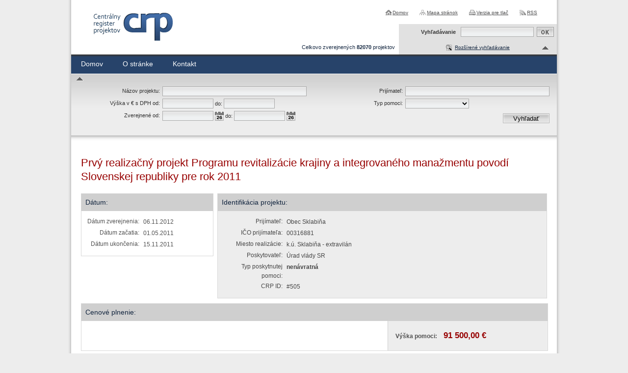

--- FILE ---
content_type: text/html; charset=UTF-8
request_url: https://crp.gov.sk/505-sk/prvy-realizacny-projekt-programu-revitalizacie-krajiny-a-integrovaneho-manazmentu-povodi-slovenskej-republiky-pre-rok-2011/
body_size: 3303
content:
<!DOCTYPE html>
<!--[if lt IE 7 ]><html class="ie ie6 no-js" lang="sk"> <![endif]-->
<!--[if IE 7 ]><html class="ie ie7 no-js" lang="sk"> <![endif]-->
<!--[if IE 8 ]><html class="ie ie8 no-js" lang="sk"> <![endif]-->
<!--[if IE 9 ]><html class="ie ie9 no-js" lang="sk"> <![endif]-->
<!--[if (gte IE 10)|!(IE)]><!--><html class="no-js" lang="sk"> <!--<![endif]-->
<head>
<meta charset="utf-8" />
<meta name="generator" content="SysCom Content Management System (www.syscom.sk)" />
<meta name="viewport" content="width=device-width, initial-scale=1, shrink-to-fit=no" />
<link href="/include/default.css" type="text/css" rel="stylesheet" />
<link href="/include/page.css" type="text/css" rel="stylesheet" />
<link href="/include/forms.css" type="text/css" rel="stylesheet" />
<title>Prvý realizačný projekt Programu revitalizácie krajiny a integrovaného manažmentu povodí Slovenskej republiky pre rok 2011 | Register projektov</title>
<link rel="stylesheet" type="text/css" href="/include/forms.css" />
<script src="/include/js/jquery-1.4.2.min.js" type="text/javascript"></script>
<!-- FANCYBOX START -->
<script type="text/javascript" src="/include/js/jquery.cookie.js"></script>
<script type="text/javascript" src="/include/js/fancybox/jquery.fancybox-1.3.1.pack.js"></script>
<script type="text/javascript" src="/include/js/fancybox/jquery.easing-1.3.pack.js"></script>
<script type="text/javascript" src="/include/js/fancybox/jquery.mousewheel-3.0.2.pack.js"></script>
<script type="text/javascript" src="/include/js/jquery-ui-1.8.7.custom.min.js"></script>
<link rel="stylesheet" href="/include/jquery/css/jquery-ui-1.8.6.custom.css" type="text/css" media="screen" charset="utf-8" />
<link rel="stylesheet" href="/include/js/fancybox/jquery.fancybox-1.3.1.css" type="text/css" media="screen" charset="utf-8" />
<!-- FANCYBOX END -->
<!-- MENU END -->
<link href="/include/jquery.menu.css" type="text/css" rel="stylesheet" />
<!--[if gte IE 5.5]>
<script src="/include/js/jquery.ienav.js" type="text/javascript"></script>
<![endif]-->
<!-- MENU END -->
<script type="text/javascript" src="/include/js/scripts.js"></script>
<script type="text/javascript" src="/include/ord.js"></script>
<script defer data-domain="crp.gov.sk" src="https://stats.vlada.gov.sk/js/script.js"></script>

<script type="text/javascript" src="/libs/js/frm/date.js"></script>
</head>
<body>
<!--
KLAVESOVE SKRATKY
0 - na obsah stranky
1 - napoveda ku klavesovym skratkam
2 - hlavna strana
3 - mapa stranok
4 - vyhladavanie
-->
<div id="container">

<div id="header">
<div id="logo"><a href="/" title="Centrálny register zmlúv">
<span>Centrálny register zmlúv</span>
</a></div>

<ul id="skratky" class="screenreader">
<!--<li><a href="/8/klavesove-skratky" accesskey="1">Klávesové skratky</a></li>-->
<li><a href="#page" accesskey="0">Skočiť na obsah</a></li>
<li><a href="#topmenu">Skočiť na hlavné menu</a></li>
<li><a href="#left">Skočiť na pomocné menu</a></li>
<li><a href="#right">Skočiť na užívateľské menu</a></li>
</ul>

<ul class="links">
<li><a href="/" class="home" title="Na úvodnú stránku">Domov</a></li>
<li><a href="/mapa-stranky/" class="sitemap" title="Mapa stránok">Mapa stránok</a></li>
<li><a href="?pg=3" class="print" title="Verzia pre tlač" rel="nofollow">Verzia pre tlač</a></li>
<li><a href="/rss/" class="rss" title="RSS odber">RSS</a></li>
</ul>

<div class="pocet_info">Celkovo zverejnených <strong>
82070</strong> projektov</div>

<div class="menu">
<ul>
<li class="first"><a href="/5-sk/register-projektov/" accesskey="" title="Domov" class="sel1">Domov</a></li>
<li><a href="/o-stranke/" accesskey="" title="O stránke" class="sel0">O stránke</a>
<ul><li class="first"><a href="/legislativny-ramec/" accesskey="" title="Legislatívny rámec" class="sel0">Legislatívny rámec</a></li><li><a href="/prevadzkovatel/" accesskey="" title="Prevádzkovateľ" class="sel0">Prevádzkovateľ</a></li><li class="last"><a href="/technicka-podpora/" accesskey="" title="Technická podpora" class="sel0">Technická podpora</a></li></ul></li><li class="last"><a href="/kontakt/" accesskey="" title="Kontakt" class="sel0">Kontakt</a></li>
</ul>
</div>

<form action="/vysledky-vyhladavania/" method="post" id="fulltext">
<label for="search-input" title="Fulltextové vyhľadávanie">Vyhľadávanie</label>
<div>
<input accesskey="4" title="Fulltextové vyhľadávanie" id="search-input" name="search" size="18" class="text-input" value="" type="text" />
<input class="button-input" type="image" alt="Vyhľadať" title="Vyhľadať" src="/images/but_ok.gif" name="fulltext_search" />
</div>
</form>

<div id="top">
<div id="block_filter">
<ul><li><span class="up"><a href="#" class="filter_toggle textbutton" title="Vyhľadávanie v zmluvách">Rozšírené vyhľadávanie</a><a href="#" class="filter_toggle arrow" title="Rozšírené vyhľadávanie"></a></span>
<div class="cleaner"></div><span id="arrow_filter" class="up"><a href="#" class="filter_toggle" title="Rozšírené vyhľadávanie"></a></span><ul id="zmluvy_filter"><li><form id="frm_filter_2" action="/5-sk/register-projektov/" method="get" class="sc_frm form-horizontal sc_frm_basic" data-bsc="12" data-bsc-label="3" data-bsc-control="9"><div class="row">
    <div class="col col--1">
    	<div class="pole"><label class="lab1" for="filterFrm_nazov">Názov projektu:</label> <input class="form-control fld width4" type="text" name="nazov" value="" maxlength="255" id="frm_filter_2_nazov" /></div>
    	<div class="pole"><label class="lab1" for="filterFrm_art_vyska_pomoci_od">Výška v € s DPH od:</label> <input class="form-control fld width5" type="text" name="art_vyska_pomoci_od" value="" maxlength="15" id="frm_filter_2_art_vyska_pomoci_od" /> <label for="filterFrm_art_vyska_pomoci_do">do:</label> <input class="form-control fld width5" type="text" name="art_vyska_pomoci_do" value="" maxlength="15" id="frm_filter_2_art_vyska_pomoci_do" /></div>
    	<div class="pole"><label class="lab1" for="filterFrm_art_datum_zverejnene_od">Zverejnené od:</label><input class="form-control fld width5 scd_date" type="text" name="art_datum_zverejnene_od" value="" maxlength="15" id="frm_filter_2_art_datum_zverejnene_od" /> <label for="filterFrm_art_datum_zverejnene_do">do:</label> <input class="form-control fld width5 scd_date" type="text" name="art_datum_zverejnene_do" value="" maxlength="15" id="frm_filter_2_art_datum_zverejnene_do" /></div>
    </div>
    <div class="col col--2">
    	<div class="pole"><label class="lab1" for="filterFrm_art_nazov_prijimatela">Prijímateľ:</label> <input class="form-control fld width1" type="text" name="art_nazov_prijimatela" value="" maxlength="255" id="frm_filter_2_art_nazov_prijimatela" /></div>
    	<div class="pole"><label class="lab1" for="filterFrm_art_typ_pomoci">Typ pomoci:</label><select id="frm_filter_2_art_typ_pomoci" class="form-control fld width3" name="art_typ_pomoci"><option value="0" selected="selected"> </option><option value="1">návratná</option><option value="2">nenávratná</option></select></div>
    </div>
</div><input id="frm_filter_2_ID" type="hidden" name="ID" value="5" /><div class="row form-group frmbutbg"><div class="col-sm-12"><button id="frm_filter_2_odoslat" class="btn btn-custom button0" type="submit" name="odoslat" value="Vyhľadať"  >Vyhľadať</button></div></div><input id="frm_filter_2_frm_id_frm_filter_2" type="hidden" name="frm_id_frm_filter_2" value="6973fb92a50bd" /></form></li></ul></li></ul>
</div>
</div>

</div><!-- #header end -->

<div id="content">
<!-- <div style="border:1px solid red;background:#ffcccc;padding:5px;margin:10px;text-align:justify;color:#252c39;">V *** (***) v čase medzi *** bude stránka Centrálneho registra zmlúv z dôvodu plánovanej údržby nedostupná.</div> -->
<div id="page">
<h1>Prvý realizačný projekt Programu revitalizácie krajiny a integrovaného manažmentu povodí Slovenskej republiky pre rok 2011</h1>

<div class="b_left">
  <div class="area area1">
	<h2>Dátum:</h2>
	<table>
	  <tr>
		<th>Dátum zverejnenia:</th><td>06.11.2012</td>
	  </tr>
	  <tr>
		<th>Dátum začatia:</th><td>01.05.2011</td>
	  </tr>
	  <tr>
		<th>Dátum ukončenia:</th><td>15.11.2011</td>
	  </tr>
	</table>
  </div>

</div>

<div class="b_right area area3">
<h2>Identifikácia projektu:</h2>
<table>
  <tr>
	<th>Prijímateľ:</th><td>Obec Sklabiňa</td>
  </tr>
  <tr>
	<th>IČO prijímateľa:</th><td>00316881</td>
  </tr>
  <tr>
	<th>Miesto realizácie:</th><td>k.ú. Sklabiňa - extravilán</td>
  </tr>
  <tr>
	<th>Poskytovateľ:</th><td>Úrad vlády SR</td>
  </tr>
  <tr>
	<th>Typ poskytnutej pomoci:</th><td><strong>nenávratná</strong></td>
  </tr>
  
  <tr>
    <th>CRP ID:</th><td>#505</td>
  </tr>
</table>

</div>
<div class="cleaner"></div>

<div class="area area4">
  <h2>Cenové plnenie:</h2>
  <div class="first"></div>
  <div class="last"><strong>Výška pomoci:</strong> <span>91 500,00 €</span></div>
  <div class="cleaner"></div>
</div>
<div class="area area7"><h2>Zmluvy:</h2>
<table class="table_list" border="1" cellspacing="0" cellpadding="0">
<tr>
  <th class="cell1">Zverejnené</th>
  <th class="cell2">Názov zmluvy / č. zmluvy</th>
  <th class="cell3">Cena</th>
  <th class="cell4">Dodávateľ</th>
  <th class="cell5">Objednávateľ</th>
</tr><tr valign="top">
<td class="cell1"></td>
<td class="cell2"><a href="/762011/">Zmluva o poskytnutí finančných prostriedkov na realizáciu prác prvého realizačného projektu Programu revitalizácie krajiny a integrovaného manažmentu povodí Slovenskej republiky 2011</a><br /><span>76/2011</span><br /></td>
<td class="cell3">91 500,00 &euro;</td>
<td class="cell4">Úrad vlády SR</td>
<td class="cell5">Obec Sklabiňa</td>
</tr><tr valign="top">
<td class="cell1"></td>
<td class="cell2"><a href="/dodatok-c-12011-k-zmluve-c-762011/">Dodatok č.1 k Zmluve o poskytnutí finančných prostriedkov na realizáciu prác prvého realizačného projektu Programu revitalizácie krajiny a integrovaného manažmentu povodí Slovenskej republiky</a><br /><span>dodatok č. 1/2011 k Zmluve č. 76/2011</span><br /></td>
<td class="cell3">0,00 &euro;</td>
<td class="cell4">Úrad vlády SR</td>
<td class="cell5">Obec Sklabiňa</td>
</tr></table></div>
<div class="cleaner"></div>
<div class="area5">
<a class="back" href="javascript:history.go(-1)" title="Návrat späť">Návrat späť</a>
<div class="cleaner"></div>
</div>

<div class="area6">
<strong>Vystavil:</strong> Úrad vlády SR	   <strong>Zobrazenia:</strong> 0x
</div>
</div><!-- #page end -->

<div class="cleaner"></div>
</div>

<div id="footer">
<div id="foot">© <a href="http://www.vlada.gov.sk/" target="_blank" title="Úrad vlády Slovenskej republiky [otvára sa v novom okne]">Úrad vlády SR</a> - Všetky práva vyhradené<br />
<span><a href="/zakladne-sluzby-a-obnova-dedin-vo-vidieckych-oblastiach---obec-horne-plachtince/" title="Prehlásenie prístupnosti">Prehlásenie prístupnosti</a>	<a href="http://www.zmluvy.gov.sk/" target="_blank" title="Zmluvy do 31.12.2010 [otvára sa v novom okne]">Zmluvy do 31.12.2010</a></span>
</div>
<div id="makedby">
<a href="http://www.aglo.sk" target="_blank" title="Tvorba stránok: Aglo Solutions [otvára sa v novom okne]">Tvorba stránok</a> Aglo Solutions<br /><a href="http://www.syscom.sk" target="_blank" title="Redakčný systém: SysCom [otvára sa v novom okne]">Redakčný systém:</a> SysCom
</div>
</div><!-- #footer end -->

</div><!-- #container end -->
</body>
</html>


--- FILE ---
content_type: text/css
request_url: https://crp.gov.sk/include/page.css
body_size: 944
content:
/* ######### detail zmluvy ######### */
.b_left {
  width: 270px;
  float: left;
}
.b_right {
  width: 670px;
  float: right;
}
.area {
  border: 1px solid #d7d7d7;
  margin: 0 0 10px 0;
}
.area h2 {
  background: #cfcfcf;
  color: #10233D;
  display: block;
  margin: 0;
  padding: 8px;
  font-size: 1.2em;
}
.area table {
  margin: 10px;
}
.area table tr {vertical-align: top;}
.area table th {
  text-align: right;
  font-weight: normal;
  padding: 0 5px 0 0;
}
.area2 ul {
  list-style: none;
  padding: 10px;
  margin: 0;
}

.area3 {background: #ededed; color: #454545;}
.area3 th {width: 120px;}

.area4 {
  width: 100%;
}
.area4 div {
  float: left;
  height: 60px;
  line-height: 60px;
  padding: 0 15px;
  width: 247px;
}
.area4 div span {
  color: #970101;
  padding: 0 0 0 10px;
}
.area4 .first {
  width: 322px;
  padding: 0 0 0 15px;
}
.area4 .last {
  float: right;
  background: #ededed;
  border-left: 1px solid #cfcfcf;
  padding: 0 0 0 15px;
  width: 310px;
}
.area4 .last span {
  font-size: 1.4em;
  font-weight: bold;
}
.area4 .cleaner {
  float: none;
  height: 0;
  width: 0;
  line-height: 0;
  padding: 0;
}
.area5 {margin-top: 20px; height: 3em;}
.area5 .back {
  background: url("../images/ico_back.gif") no-repeat 0 center;
  padding: 0 0 0 20px;
  float: left;
}
.area5 .report {
  background: url("../images/ico_alert.gif") no-repeat 0 center;
  padding: 0 0 0 20px;
  float: right;
}
.area6 {
  text-align: center;
  background-color: #EDEDED;
  padding: 3px;
  color: #454545;
}
.area7 {border: 0;}
.area7 table {
  margin: 0;
  width: 100%;
}
.area7 table th {
  background: #EDEDED;
  text-align: left;
  padding: 5px;
}
#fb_like {
  margin: 20px 0 0 0;
}
/* ######### tabulka - list zmluv ######### */
.table_list {
  border-width: 0 1px 1px 0;
  border-style: solid;
  border-color: #d6d6d6;
  width: 100%;
}
.table_list th,
.table_list td {
  padding: 5px;
}
.table_list th {
  background: #c5c5c5;
  color: #010101;
  font-weight: normal;
  border-width: 1px 0 0 1px;
  border-style: solid;
  border-color: #c5c5c5;
}
.table_list th + th {
  border-left: 1px solid #fff;
}
.table_list th.cell1 {width: 90px;}
.table_list th.cell2 {width: auto;}
.table_list th.cell3 {width: 120px;}
.table_list th.cell4, .table_list th.cell5 {width: 150px;}

.table_list td.cell1 {text-align: center;}
.table_list td.cell2 {text-align: left;}
.table_list td.cell3, .table_list td.cell4, .table_list td.cell5 {text-align: right;}

.table_list td.cell4, .table_list td.cell5 {
  font-size: 0.9em;
  text-align: left;
}
.table_list td {
  border-width: 1px 0 0 1px;
  border-style: solid;
  border-color: #d6d6d6;
}
.table_list td {color: #505050;}
.table_list td.cell1 span {font-size: 1.4em;}

.table_list td span {color: #505050; font-size: 1em;}
.table_list td.cell3 {
  color: #970101;
}

/* ######### sort ######### */
.sort {
  width: 13px;
  float: right;
  text-align: right;
}
a.sort-up {
  background-image: url(../images/sort-up2.gif);
  background-position: top center;
  background-repeat: no-repeat;
  width: 13px;
  height: 14px;
  float: right;
  text-decoration: none;
}
a.sort-up:hover {
  background-image: url(../images/sort-up-on2.gif);
}
a.sort-down {
  background-image: url(../images/sort-down2.gif);
  background-position: top center;
  background-repeat: no-repeat;
  width: 13px;
  height: 14px;
  float: right;
  text-decoration: none;
}
a.sort-down:hover {
  background-image: url(../images/sort-down-on2.gif);
}

/******  publikuj  ******/
.publikuj {
  background-color: #000000;
  padding: 5px;
  text-align: center;
}
.form_info {
    border: 1px solid #38425A;
    clear: both;
    margin: 0;
    padding: 3px;
    width: 300px;
  background-color: #FFFFFF
}
.newsbox {
  background-color: #f5f5f5;
  background-image: url(../images/bg-news.gif);
  background-position: bottom;
  background-repeat: repeat-x;
  border: 1px solid #e1e1e1;
  padding: 15px;
  margin: 0 0 10px 0;
}
a.newstit {
  font-size: 1.3em;
  color: #27436a;
  display: block;
  text-decoration: none;
}
a.newstit:hover {
  text-decoration: underline;
}
.newsdate {
  color: #aeaeae;
}
.newstext {
  margin-top: 8px;
  line-height: 1.4em;
}
.newsmore {
  text-align: right;
  margin: 0;
  padding: 0;
  vertical-align: top;
  margin: 0;
}

